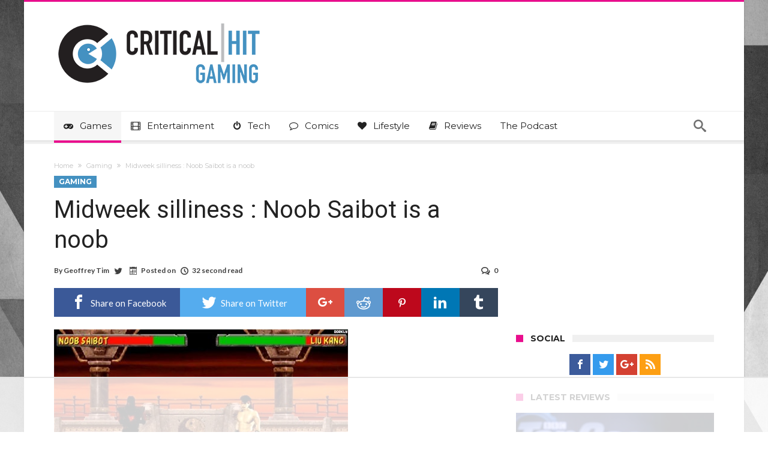

--- FILE ---
content_type: text/html
request_url: https://api.intentiq.com/profiles_engine/ProfilesEngineServlet?at=39&mi=10&dpi=936734067&pt=17&dpn=1&iiqidtype=2&iiqpcid=a682770f-60a0-40fc-a032-e3b5696c530e&iiqpciddate=1768748857683&pcid=f0357f0a-ba0e-42e0-a9a1-3ac6727300e6&idtype=3&gdpr=0&japs=false&jaesc=0&jafc=0&jaensc=0&jsver=0.33&testGroup=A&source=pbjs&ABTestingConfigurationSource=group&abtg=A&vrref=https%3A%2F%2Fwww.criticalhit.net
body_size: 54
content:
{"abPercentage":97,"adt":1,"ct":2,"isOptedOut":false,"data":{"eids":[]},"dbsaved":"false","ls":true,"cttl":86400000,"abTestUuid":"g_26af6470-56a0-4729-a610-dbfe7e338171","tc":9,"sid":2114706509}

--- FILE ---
content_type: text/html; charset=utf-8
request_url: https://www.google.com/recaptcha/api2/aframe
body_size: 266
content:
<!DOCTYPE HTML><html><head><meta http-equiv="content-type" content="text/html; charset=UTF-8"></head><body><script nonce="H6fMzJmKlZq4S4IsoEIabg">/** Anti-fraud and anti-abuse applications only. See google.com/recaptcha */ try{var clients={'sodar':'https://pagead2.googlesyndication.com/pagead/sodar?'};window.addEventListener("message",function(a){try{if(a.source===window.parent){var b=JSON.parse(a.data);var c=clients[b['id']];if(c){var d=document.createElement('img');d.src=c+b['params']+'&rc='+(localStorage.getItem("rc::a")?sessionStorage.getItem("rc::b"):"");window.document.body.appendChild(d);sessionStorage.setItem("rc::e",parseInt(sessionStorage.getItem("rc::e")||0)+1);localStorage.setItem("rc::h",'1768748869911');}}}catch(b){}});window.parent.postMessage("_grecaptcha_ready", "*");}catch(b){}</script></body></html>

--- FILE ---
content_type: text/plain
request_url: https://rtb.openx.net/openrtbb/prebidjs
body_size: -224
content:
{"id":"a1e1d258-7908-4be3-a2e9-b88b1b7811f7","nbr":0}

--- FILE ---
content_type: text/plain
request_url: https://rtb.openx.net/openrtbb/prebidjs
body_size: -84
content:
{"id":"33cd45a9-0d5f-4854-bd6a-6c90c75e64bc","nbr":0}

--- FILE ---
content_type: text/plain; charset=UTF-8
request_url: https://at.teads.tv/fpc?analytics_tag_id=PUB_17002&tfpvi=&gdpr_consent=&gdpr_status=22&gdpr_reason=220&ccpa_consent=&sv=prebid-v1
body_size: 56
content:
YTJkNjQ4MTMtMDNkOS00OGEyLTlkNzYtYmJhNjhmYzhkZmQ5IzAtNQ==

--- FILE ---
content_type: text/plain
request_url: https://rtb.openx.net/openrtbb/prebidjs
body_size: -224
content:
{"id":"e48dfd14-f2e2-431a-bd0c-9c2439c64a5b","nbr":0}

--- FILE ---
content_type: text/plain
request_url: https://rtb.openx.net/openrtbb/prebidjs
body_size: -224
content:
{"id":"10f7527d-23ba-4543-8e60-7454de420d9b","nbr":0}

--- FILE ---
content_type: text/plain
request_url: https://rtb.openx.net/openrtbb/prebidjs
body_size: -224
content:
{"id":"f8286085-9114-4860-918c-23b71ad1ef3e","nbr":0}

--- FILE ---
content_type: text/plain
request_url: https://rtb.openx.net/openrtbb/prebidjs
body_size: -224
content:
{"id":"b919bec8-5f8b-420d-ad45-6873955b9845","nbr":0}

--- FILE ---
content_type: text/plain
request_url: https://rtb.openx.net/openrtbb/prebidjs
body_size: -224
content:
{"id":"71f8b5f1-2b93-4be0-bd92-4b9cd5431391","nbr":0}

--- FILE ---
content_type: text/plain
request_url: https://rtb.openx.net/openrtbb/prebidjs
body_size: -224
content:
{"id":"037990e1-875a-4eac-89d2-5da3091cf564","nbr":0}

--- FILE ---
content_type: text/plain
request_url: https://rtb.openx.net/openrtbb/prebidjs
body_size: -224
content:
{"id":"16b4af47-b12a-4e52-80f7-dc2a6fd4a7e4","nbr":0}

--- FILE ---
content_type: text/plain
request_url: https://rtb.openx.net/openrtbb/prebidjs
body_size: -224
content:
{"id":"e0f6e60d-5e44-45d4-afe3-bc6dc0f4ba82","nbr":0}

--- FILE ---
content_type: text/plain; charset=utf-8
request_url: https://ads.adthrive.com/http-api/cv2
body_size: 10542
content:
{"om":["00xbjwwl","016a19b7-f77b-48c3-84f5-b344111cbef3","03621zun","04lkvrhz","08189wfv","0929nj63","097orecv","0av741zl","0avwq2wa","0b0m8l4f","0fs6e2ri","0hly8ynw","0p7rptpw","0pycs8g7","0r6m6t7w","0sm4lr19","1","1011_302_56651545","1011_302_56651580","1011_302_56652054","1011_302_57050998","1011_302_57051015","1011_302_57055604","1011_302_57055622","1019_506177370","1019_514444823","1028_8728253","10310289136970_462615644","10310289136970_462615833","10310289136970_559920770","10310289136970_559920874","10310289136970_579599073","10310289136970_593674671","10310289136970_674713065","10310289136970_674714432","10310289136970_686690145","10339421-5836009-0","10339426-5836008-0","10877374","10ua7afe","11142692","11509227","11519008","11519014","11707926","1185:1610326628","1185:1610326629","1185:1610326728","11896988","11928167","11928168","11928170","11930589","11999803","119_6213027","12010080","12010084","12010088","12123650","12142259","12151247","12219562","12219563","12219592","12219633","12219634","12441761","124682_620","124684_163","124843_8","124844_19","124848_7","12491656","12850755","12_74_18113653","13mvd7kb","1453468","1610326628","1610326728","16x7UEIxQu8","17_23487680","17_23487692","17_23487695","17_23487698","17_23487704","17_23487710","17_24104657","17_24104672","17_24598434","17_24632125","17_24683314","17_24696319","17_24696320","17_24696322","17_24766968","17_24766970","17_24766988","17_24767207","17_24767222","17_24767234","17_24767241","17_24767242","17_24767245","17_24767248","1891/84813","1891/84814","192987dwrq3","19ijfw1a","19r1igh7","1cmuj15l","1dwefsfs","1ftzvfyu","1h7yhpl7","1r7rfn75","1vo0zc6d","1zuc5d3f","1zx7wzcw","201500255","202430_200_EAAYACog7t9UKc5iyzOXBU.xMcbVRrAuHeIU5IyS9qdlP9IeJGUyBMfW1N0_","202430_200_EAAYACogfp82etiOdza92P7KkqCzDPazG1s0NmTQfyLljZ.q7ScyBDr2wK8_","20421090_200_EAAYACogwcoW5vogT5vLuix.rAmo0E1Jidv8mIzVeNWxHoVoBLEyBJLAmwE_","206_549423","2132:19682095","2132:42072323","2132:44748773","2132:45142083","2132:45327624","2132:45410878","2132:45519398","2132:45867738","2132:45919811","2132:45941257","2132:45999649","2132:45999652","2132:46038615","2132:46038651","2132:46038653","2132:46039090","2132:46039469","2149:12151096","2179:579593739337040696","2179:585139266317201118","2179:587183202622605216","2179:588366512778827143","2179:588463996220411211","2179:588837179414603875","2179:588969843258627169","2179:589289985696794383","2179:591283456202345442","2179:594033992319641821","2249:512188092","2249:647637518","2249:650628025","2249:680353640","2249:686849949","2249:691910064","2249:691925891","2249:704251784","2307:097orecv","2307:0av741zl","2307:0b0m8l4f","2307:0hly8ynw","2307:0is68vil","2307:10ua7afe","2307:1h7yhpl7","2307:1vo0zc6d","2307:1zuc5d3f","2307:28u7c6ez","2307:2xe5185b","2307:4qxmmgd2","2307:4yevyu88","2307:74scwdnj","2307:794di3me","2307:7cmeqmw8","2307:814nwzqa","2307:8fdfc014","2307:9t6gmxuz","2307:a566o9hb","2307:be4hm1i2","2307:bu0fzuks","2307:c1hsjx06","2307:cv2huqwc","2307:ddd2k10l","2307:dhd27ung","2307:dif1fgsg","2307:duxvs448","2307:e49ssopz","2307:ekv63n6v","2307:ey8vsnzk","2307:f7ednk5y","2307:fmmrtnw7","2307:fphs0z2t","2307:g749lgab","2307:gvotpm74","2307:hauz7f6h","2307:jd035jgw","2307:lp37a2wq","2307:mfsmf6ch","2307:mxccm4gg","2307:nucue7bj","2307:nv0uqrqm","2307:o4v8lu9d","2307:ouycdkmq","2307:quk7w53j","2307:rifj41it","2307:rmttmrq8","2307:rrlikvt1","2307:s2ahu2ae","2307:t73gfjqn","2307:tty470r7","2307:u7p1kjgp","2307:urut9okb","2307:v1oc480x","2307:wt0wmo2s","2307:xe7etvhg","2307:zfexqyi5","2307:zj3di034","2319_66419_12500344","239024629","239604426","2409_15064_70_85472854","2409_15064_70_85540796","2409_15064_70_85808977","2409_15064_70_86112923","2409_15064_70_86128391","2409_25495_176_CR52055522","2409_25495_176_CR52092920","2409_25495_176_CR52092921","2409_25495_176_CR52092922","2409_25495_176_CR52092923","2409_25495_176_CR52092956","2409_25495_176_CR52153849","2409_25495_176_CR52175340","2409_25495_176_CR52178314","2409_25495_176_CR52178315","2409_25495_176_CR52178316","24598434","246110541","246453835","246638579","247292475","24947","25_0l51bbpm","25_13mvd7kb","25_34tgtmqk","25_49i1fha2","25_4tgls8cg","25_4zai8e8t","25_52qaclee","25_53v6aquw","25_7jvs1wj8","25_87z6cimm","25_8b5u826e","25_8y2y355b","25_a1rkyh5o","25_cfnass1q","25_dwjp56fe","25_efxglfc7","25_fjzzyur4","25_hueqprai","25_l4fh84wa","25_m2n177jy","25_op9gtamy","25_oz31jrd0","25_pz8lwofu","25_sgaw7i5o","25_sgok9phv","25_sqmqxvaf","25_sx12rtl0","25_t34l2d9w","25_ti0s3bz3","25_tqejxuf9","25_utberk8n","25_uwon4xgh","25_w6eb7c37","25_x0hu8vfk","25_x716iscu","25_xejccf8o","25_xz6af56d","25_yi6qlg3p","25_ztlksnbe","25_zwzjgvpw","262592","2662_199916_8153732","2662_199916_8153741","2662_199916_T26221136","2662_199916_T26221583","2662_199916_T26245902","2662_199916_T26380940","2662_200562_8166422","2662_200562_8166427","2662_200562_8168520","2662_200562_8168537","2662_200562_8172720","2662_200562_8172724","2662_200562_8172730","2662_200562_8172741","2662_200562_8182931","2662_200562_8182933","2662_200562_8182952","2662_200562_8182956","2662_200562_T26329948","2676:85480678","2676:85480779","2676:85480800","2711_15051_12151096","2711_64_11999803","2711_64_12142265","2711_64_12156461","2711_64_12160736","2715_9888_262592","2715_9888_440681","2715_9888_549410","2715_9888_551337","27s3hbtl","28452355","28925636","28933536","28u7c6ez","29102835","29402249","29414696","29414711","29414845","2974:8166427","2974:8168473","2974:8168475","2974:8168479","2974:8168483","2974:8168520","2974:8168539","2974:8168586","2974:8172724","2974:8172728","2974:8172732","2974:8172738","2974:8172741","2974:8182955","29_694150206","29_695879935","2a3dd394-1f28-41b8-bfcf-0b16ddd23157","2fewfcvj","2hdl0sv1","2m9w23re","2tAlke8JLD8Img5YutVv","2v4qwpp9","2wgqelaj","2wj90v7b","2xe5185b","2y5a5qhb","308_125203_14","308_125204_11","315108725","318294159","31qdo7ks","32735354","32975686","32j56hnc","3335_133884_702675162","3335_133884_702675191","33603859","33604871","33608492","33627470","33627671","33iu1mcp","34182009","34534170","3490:CR52055522","3490:CR52092921","3490:CR52092923","3490:CR52175339","3490:CR52175340","3490:CR52178315","3490:CR52178316","3490:CR52212688","34eys5wu","36136117","36159044","36253317613886208","36253322933278720","3646_185414_8687255","3646_185414_8687256","3646_185414_8687257","3658_120679_5u5mcq2i","3658_136236_fphs0z2t","3658_15078_u5zlepic","3658_211122_rmenh8cz","3658_22079_hauz7f6h","3658_603555_bj4kmsd6","36_46_11125455","36_46_11274704","36_46_11881007","36_46_11999803","3702_139777_24765461","3702_139777_24765466","3702_139777_24765468","3702_139777_24765483","3745kao5","381513943572","3822:23149016","38662013","39303318","39350186","39364467","39385380","3LMBEkP-wis","3a19xks2","3f77f040-bf64-4a32-bac4-0e929f5c4aa3","3irzr1uu","3o6augn1","4083IP31KS13kodabuilt_64e05","409_192547","409_216366","409_216384","409_216386","409_216396","409_216402","409_216406","409_216407","409_216416","409_216426","409_220336","409_220338","409_220344","409_220349","409_220366","409_220369","409_223588","409_223589","409_223593","409_223599","409_225978","409_225980","409_225982","409_225983","409_225987","409_225988","409_225990","409_225992","409_226312","409_226314","409_226316","409_226321","409_226322","409_226324","409_226326","409_226332","409_226336","409_226342","409_226346","409_226347","409_226352","409_226354","409_226361","409_226366","409_226372","409_226374","409_226376","409_227223","409_227224","409_227226","409_227235","409_227239","409_227240","409_228054","409_228064","409_228115","409_228354","409_228356","409_228362","409_228363","409_228367","409_228370","409_228373","409_228378","409_228380","409_228381","409_230726","409_230727","409_230728","409_231798","42604842","42828301","436396566","43919974","43919976","43919984","43919985","43919986","439246469228","43a7ptxe","43ij8vfd","440681","44629254","44748773","45327624","45327625","45519398","45519405","45867738","458901553568","45941257","46039823","4642109_46_12123650","4642109_46_12142259","46_12123650","46_12142259","47192068","481703827","485027845327","48700636","48700649","48739100","48739102","48739106","48877306","49039749","49065887","4941614","4941618","4947806","4972638","4972640","49869015","4aqwokyz","4fk9nxse","4qks9viz","4qxmmgd2","4tgls8cg","4yevyu88","4zai8e8t","50262962","502806102","50525751","507f7a46-413c-4fee-b197-bcb5597a1450","51372397","51372410","521168","52136743","521_425_203499","521_425_203500","521_425_203501","521_425_203504","521_425_203505","521_425_203508","521_425_203509","521_425_203514","521_425_203515","521_425_203517","521_425_203518","521_425_203519","521_425_203525","521_425_203526","521_425_203529","521_425_203535","521_425_203536","521_425_203542","521_425_203614","521_425_203615","521_425_203617","521_425_203618","521_425_203632","521_425_203633","521_425_203634","521_425_203635","521_425_203653","521_425_203657","521_425_203659","521_425_203660","521_425_203668","521_425_203669","521_425_203671","521_425_203673","521_425_203674","521_425_203675","521_425_203677","521_425_203678","521_425_203681","521_425_203687","521_425_203690","521_425_203692","521_425_203693","521_425_203695","521_425_203699","521_425_203700","521_425_203702","521_425_203703","521_425_203705","521_425_203706","521_425_203708","521_425_203712","521_425_203714","521_425_203729","521_425_203730","521_425_203732","521_425_203733","521_425_203736","521_425_203742","521_425_203745","521_425_203867","521_425_203868","521_425_203870","521_425_203871","521_425_203872","521_425_203874","521_425_203877","521_425_203879","521_425_203887","521_425_203890","521_425_203892","521_425_203893","521_425_203897","521_425_203898","521_425_203899","521_425_203901","521_425_203907","521_425_203908","521_425_203909","521_425_203912","521_425_203913","521_425_203916","521_425_203921","521_425_203924","521_425_203926","521_425_203932","521_425_203934","521_425_203936","521_425_203940","521_425_203943","521_425_203946","521_425_203949","521_425_203954","521_425_203956","521_425_203960","521_425_203970","521_425_203973","521_425_203975","521_425_203976","521_425_203978","5242112qaclee","52qaclee","5316_139700_09c5e2a6-47a5-417d-bb3b-2b2fb7fccd1e","5316_139700_1675b5c3-9cf4-4e21-bb81-41e0f19608c2","5316_139700_16d52f38-95b7-429d-a887-fab1209423bb","5316_139700_21be1e8e-afd9-448a-b27e-bafba92b49b3","5316_139700_24bb9d5d-487a-4688-874e-6e8caa5997a5","5316_139700_25804250-d0ee-4994-aba5-12c4113cd644","5316_139700_4589264e-39c7-4b8f-ba35-5bd3dd2b4e3a","5316_139700_4d1cd346-a76c-4afb-b622-5399a9f93e76","5316_139700_5546ab88-a7c9-405b-87de-64d5abc08339","5316_139700_5be498a5-7cd7-4663-a645-375644e33f4f","5316_139700_6029f708-b9d6-4b21-b96b-9acdcadab3e5","5316_139700_605bf0fc-ade6-429c-b255-6b0f933df765","5316_139700_685f4df0-bcec-4811-8d09-c71b4dff2f32","5316_139700_6aefc6d3-264a-439b-b013-75aa5c48e883","5316_139700_709d6e02-fb43-40a3-8dee-a3bf34a71e58","5316_139700_70a96d16-dcff-4424-8552-7b604766cb80","5316_139700_72add4e5-77ac-450e-a737-601ca216e99a","5316_139700_76cc1210-8fb0-4395-b272-aa369e25ed01","5316_139700_7ffcb809-64ae-49c7-8224-e96d7c029938","5316_139700_83b9cb16-076b-42cd-98a9-7120f6f3e94b","5316_139700_87802704-bd5f-4076-a40b-71f359b6d7bf","5316_139700_90aab27a-4370-4a9f-a14a-99d421f43bcf","5316_139700_ae41c18c-a00c-4440-80fa-2038ea8b78cb","5316_139700_af6bd248-efcd-483e-b6e6-148c4b7b9c8a","5316_139700_b801ca60-9d5a-4262-8563-b7f8aef0484d","5316_139700_bd0b86af-29f5-418b-9bb4-3aa99ec783bd","5316_139700_cbda64c5-11d0-46f9-8941-2ca24d2911d8","5316_139700_cd438f6c-2c42-400f-9186-9e0019209194","5316_139700_cebab8a3-849f-4c71-9204-2195b7691600","5316_139700_d1a8183a-ff72-4a02-b603-603a608ad8c4","5316_139700_d1c1eb88-602b-4215-8262-8c798c294115","5316_139700_dc9214ed-70d3-4b6b-a90b-ca34142b3108","5316_139700_de0a26f2-c9e8-45e5-9ac3-efb5f9064703","5316_139700_e3299175-652d-4539-b65f-7e468b378aea","5316_139700_e3bec6f0-d5db-47c8-9c47-71e32e0abd19","5316_139700_e57da5d6-bc41-40d9-9688-87a11ae6ec85","5316_139700_e819ddf5-bee1-40e6-8ba9-a6bd57650000","5316_139700_ed348a34-02ad-403e-b9e0-10d36c592a09","5316_139700_f3c12291-f8d3-4d25-943d-01e8c782c5d7","5316_139700_f7be6964-9ad4-40ba-a38a-55794e229d11","5316_139700_fd97502e-2b85-4f6c-8c91-717ddf767abc","53osz248","53v6aquw","542854698","5472d73a-9563-4a97-acc3-25bfb877941a","549410","549423","5510:ouycdkmq","5510:pefxr7k2","5510:quk7w53j","5510:v9k6m2b0","55110218","55116649","55167461","55221385","55344633","553781220","553781221","553781814","553804","554480","5563_66529_OADD2.1230353538491029_1ZJOCDMYLEWDZVJ","5563_66529_OADD2.1316115555006003_1IJZSHRZK43DPWP","5563_66529_OADD2.1316115555006019_1AQHLLNGQBND5SG","5563_66529_OADD2.1321613113157448_15LE1YAJCDGWXY5","5563_66529_OADD2.7284328140866_1BGO6DQ8INGGSEA5YJ","5563_66529_OADD2.7284328140867_1QMTXCF8RUAKUSV9ZP","5563_66529_OAIP.104c050e6928e9b8c130fc4a2b7ed0ac","557_409_216366","557_409_216396","557_409_216406","557_409_216482","557_409_216487","557_409_216586","557_409_216606","557_409_220139","557_409_220149","557_409_220169","557_409_220333","557_409_220334","557_409_220336","557_409_220338","557_409_220343","557_409_220344","557_409_220348","557_409_220354","557_409_220364","557_409_220366","557_409_223589","557_409_223599","557_409_225988","557_409_225990","557_409_226312","557_409_228054","557_409_228055","557_409_228059","557_409_228064","557_409_228065","557_409_228074","557_409_228079","557_409_228087","557_409_228105","557_409_228113","557_409_228115","557_409_228348","557_409_228349","557_409_228351","557_409_228354","557_409_228363","557_409_235268","55897199","558_93_03621zun","558_93_13mvd7kb","558_93_1h7yhpl7","558_93_9vtd24w4","558_93_d8ijy7f2","558_93_gvotpm74","558_93_x716iscu","558_93_xe7etvhg","558_93_ztlksnbe","558_93_zwzjgvpw","55965333","560_74_18268075","560_74_18268080","560_74_18268083","5626536529","56341213","56635906","56635908","56635955","566561477","5700:553781814","5726507757","5726542309","576777115309199355","576857699833602496","58117332","58310259131_553781814","583652883178231326","585139266317201118","589289985696794383","589318202881681006","591283456202345442","593674671","59751572","59816685","59817831","59818357","59873208","59873222","59873223","59873230","5989_28443_701278088","5989_28443_701278089","5989_84349_553781220","5989_84349_553781814","5989_84349_553782314","5auirdnp","5dd5limo","5gc3dsqf","5ia3jbdy","5iujftaz","5mfptdzd","60146355","6026574625","60485583","60638194","609577512","60f5a06w","61085224","61102880","61174500","61210719","61643784","61697932","61823051","61823068","618576351","618653722","618876699","618980679","61900466","61901937","619089559","61916211","61916223","61916225","61916229","61916233","61932920","61932925","61932933","62019442","62019681","62019933","62020288","620646535431","62187798","6226500969","6226505231","6226505239","6226507991","6226508011","6226508473","6226522289","6226522293","6226530649","62499748","6250_66552_943382804","627225143","627227759","627290883","627301267","627309156","627309159","627506494","62799585","628015148","628222860","628360582","628444259","628444262","628444349","628444433","628444436","628444439","628456307","628456310","628456313","628456379","628456382","628622163","628622166","628622169","628622172","628622175","628622178","628622241","628622244","628622247","628622250","628683371","628687043","628687157","628687460","628687463","62873662","628803013","628841673","628990952","629007394","629009180","629167998","629168001","629168010","629168565","629171196","629171202","629234167","629255550","629350437","62946745","62946748","62946757","629488423","62978284","62978285","62978299","62978305","62980343","62980385","62981075","629817930","62981822","62987257","629984747","630137823","6365_61796_729220897126","6365_61796_742174851279","6365_61796_768254987727","6365_61796_784844652399","6365_61796_784880263591","6365_61796_784880274628","6365_61796_784880275132","6365_61796_784880275657","6365_61796_785326944429","6365_61796_785326944648","6365_61796_789727047272","6365_61796_790703534060","648104664","648104695","64e95c04-1bf0-4ef9-93fe-511a390aba62","651637446","651637459","651637461","651637462","652348590","6547_67916_graJ1gIjiYcJVBo9B51g","659216891404","659713728691","668547445","66_jkl5etmbszxdhbdnrekv","66_lps2oua9w3e1sexvltay","66_w8chpvdntmj9ysk435xp","670_9916_553781814","670_9916_559920874","670_9916_594028899","673375558002","676lzlnk","680_99480_464327579","680_99480_685190804","680_99480_685191118","680_99480_692218887","680_99480_692219030","680_99480_700109379","680_99480_700109389","680_99480_700109393","683692339","684137347","684493019","687541739","688078501","690_99485_1610326728","694912939","695459254","695879875","695879898","695879908","696314600","696332890","697189865","697189885","697189949","697189950","697189959","697189965","697189968","697189989","697189993","697189999","697190012","697190014","697190091","697190099","697241337","697525780","697525781","697525795","697525824","697525832","697876985","697876986","697876988","697876994","697876997","697876998","697876999","697877001","698637253","698637276","698637285","698637292","698637296","698637300","699109671","699183153","699753217","699812857","699813340","6bfbb9is","6lmy2lg0","6mrds7pc","6p9v1joo","6rbncy53","6wbm92qr","6zt4aowl","700109383","700109389","701082828","701276081","701278089","702423494","702759176","702759436","703908771","704889857","70_83443042","70_85444701","70_85444959","70_85472778","70_85472779","70_85472783","70_85472791","70_85472854","70_85472861","70_85472862","711352961432","720234615065","726145279104","726577961264","730507592153","7354_138543_79507221","7354_138543_79507267","7354_229128_86128400","740785804761","7414_121891_6151379","74_579598667","74_628990318","74scwdnj","766537367517","769779502702","7732580","786935973586","78827816","78827832","79096170","79096186","792105110559","793053328969","794di3me","7969_149355_45327624","7969_149355_45999649","7cmeqmw8","7fc6xgyo","7i30xyr5","7nnanojy","7qIE6HPltrY","7qevw67b","7vlmjnq0","7xb3th35","80070421","80072827","80072838","80072847","80ec5mhd","814nwzqa","8152859","8152878","8152879","8153725","8153731","8153743","8153749","8154361","8154363","8154364","8166427","8168473","8168539","8172734","8172741","8182950","8182952","8182964","82133854","82133859","82286818","82286850","8341_230731_579199547309811353","8341_230731_579593739337040696","8341_230731_587183202622605216","8341_230731_589318202881681006","8341_230731_591283456202345442","83443036","83443827","83443885","83447751","83448049","84578122","84578144","85444701","85444734","85444947","85444952","85444966","85444969","85472861","85480686","85480691","85480699","85704569","85943187","85943196","85943197","85954439","86128391","86470621","86470702","86509222","86509226","86509229","87z6cimm","8968064","8ax1f5n9","8b5u826e","8c6e467c-61fd-4565-83a1-f74bd4d57b79","8fdfc014","8orkh93v","8pxqjur8","8r5x1f61","8r6lubnd","8s8c5dlv","8vv4rx9p","8w4klwi4","8y2y355b","9057/0328842c8f1d017570ede5c97267f40d","9057/211d1f0fa71d1a58cabee51f2180e38f","90_12219554","90_12219555","90_12219591","90_12219631","90_12219633","90_12219634","90_12452427","90_12491645","90_12837802","90_12837806","9161807","9173960","91950636","91950639","91950696","91950700","9309343","9368d3f1-b1ab-4d0f-89d2-01c7b8e40015","97298fzsz2a","97_8152859","97_8152879","98xzy0ek","9b7e5087-2a50-48b2-89a5-e9d2704acadf","9d5f8vic","9e2981x2zdt","9krcxphu","9l06fx6u","9mspm15z","9r15vock","9rqgwgyb","9t6gmxuz","9vtd24w4","9yffr0hr","FC8Gv9lZIb0","HFN_IsGowZU","K7aW6-W4pKA","MIcBYCEIhGU","RAKT2039000H","RoM6fOohK8W7sBuhZn2I","TkIfjsDlbGU","YM34v0D1p1g","YlnVIl2d84o","_2Ddn1kJUvs","a0298oxacu8","a0oxacu8","a1vt6lsg","a566o9hb","abhu2o6t","ad93t9yy","ai51bqq6","akt5hkea","axw5pt53","b3sqze11","b90cwbcd","be2984hm1i2","be4hm1i2","bfc51d4b-5775-4b4f-b78f-322ded8ba51c","bj4kmsd6","blXOWD88304","bmp4lbzm","bmvwlypm","bn278v80","bpecuyjx","bpwmigtk","bu0fzuks","bwwbm3ch","bzh08qq8","bzp9la1n","c1hsjx06","c22985t9p0u","c25t9p0u","c75hp4ji","c7i6r1q4","c8eca391-126d-4c76-816a-aafd9e7a1e74","ccnv0dly","cd40m5wq","co17kfxk","cqant14y","cr-1oplzoysu9vd","cr-1oplzoysuatj","cr-1oplzoysubwe","cr-1oplzoysubxe","cr-2deugwfeu9vd","cr-3kc0l701uatj","cr-5dqze5bjubxe","cr-6ovjht2eu9vd","cr-6ovjht2euatj","cr-6ovjht2eubwe","cr-6ovjht2eubxe","cr-72occ8olu9vd","cr-72occ8olubwe","cr-8hpf4y34uatj","cr-96xuyi0wu9xg","cr-96xuyi3su8rm","cr-96xuyi5xu8rm","cr-97pzzgzrubqk","cr-98ru5j2tu9xg","cr-98ru5j2tubxf","cr-98t25j4xu8rm","cr-98t25j4xu9xg","cr-98utwg4tu8rm","cr-98xywk4uubxf","cr-9cqtwg3qw8rhwz","cr-9hxzbqc08jrgv2","cr-Bitc7n_p9iw__vat__49i_k_6v6_h_jce2vj5h_9v3kalhnq","cr-Bitc7n_p9iw__vat__49i_k_6v6_h_jce2vj5h_I4lo9gokm","cr-Bitc7n_p9iw__vat__49i_k_6v6_h_jce2vj5h_yApYgdjrj","cr-a9s2xe6yubwj","cr-a9s2xe8tubwj","cr-aaqt0j7wubwj","cr-aaqt0j8subwj","cr-aaqt0k1vubwj","cr-aav1zg0rubwj","cr-aav22g0subwj","cr-aav22g2tubwj","cr-aawz2m3pubwj","cr-aawz2m4yubwj","cr-aawz2m5xubwj","cr-aawz2m6pubwj","cr-aawz2m7xubwj","cr-aawz3f0uubwj","cr-aawz3f0wubwj","cr-aawz3f1yubwj","cr-aawz3f2tubwj","cr-aawz3f3qubwj","cr-aawz3f3uubwj","cr-aawz3f3xubwj","cr-aawz3i2xubwj","cr-bai9pzp9u9vd","cr-c5zb4r7iuatj","cr-c5zb4r7iubwe","cr-dbs04e1rt7tmu","cr-dbs04e1ru7tmu","cr-dbs04e7qx7tmu","cr-dfsz3h5wu7tmu","cr-e8x25d2q17tmu","cr-edt0xgzvy7uiu","cr-edt0xgzvy7vjv","cr-eevz5d0ty7tmu","cr-f6puwm2w27tf1","cr-g7wv3g0qvft","cr-g7xv5i0qvft","cr-g7xv5i4qvft","cr-g7xv5i6qvft","cr-gaqt1_k4quarex4qntt","cr-ghun4f53u9vd","cr-ghun4f53uatj","cr-ghun4f53ubwe","cr-ghun4f53ubxe","cr-hxf9stx0u9vd","cr-hxf9stx0uatj","cr-kz4ol95lu9vd","cr-kz4ol95lubwe","cr-l28i1je3u9vd","cr-lj2vgezau9vd","cr-nposu7qtuatj","cr-p03jl497u9vd","cr-p03jl497uatj","cr-p03jl497ubwe","cr-sk1vaer4u9vd","cr-sk1vaer4ubwe","cr-tmr0ohinuatj","cr-u8cu3kinubwe","cr-vu0tbhteubwe","cr-w5suf4cpu9vd","cr-wm8psj6gubwe","cr-wvy9pnlnu9vd","cr-wvy9pnlnuatj","cr-wvy9pnlnubwe","cr-wvy9pnlnubxe","cr-xu1ullzyu9vd","cr-xu1ullzyuatj","cr-xu1ullzyubxe","cv2huqwc","cymho2zs","czt3qxxp","d8ijy7f2","ddd2k10l","de66hk0y","dhd27ung","dif1fgsg","dlhzctga","dt298tupnse","dttupnse","dwjp56fe","dwrzppl8","e2c76his","e2qeeuc5","eb9vjo1r","ed2985kozku","ed5kozku","edspht56","eiqtrsdn","ekocpzhh","ekv63n6v","em6rk9k7","extremereach_creative_76559239","ey8vsnzk","f0u03q6w","f3craufm","f7ednk5y","f8f50d24-9235-431f-a8ab-c527572ef1e0","f9298zmsi7x","f9zmsi7x","fcd28dfb-6273-4a92-91ee-27bf83aaac7a","fdujxvyb","feueU8m1y4Y","fjp0ceax","fjzzyur4","flgb97td","fmmrtnw7","fp298hs0z2t","fphs0z2t","ftguiytk","fwpo5wab","g4iapksj","g4kw4fir","g5egxitt","g749lgab","g80wmwcu","ge4kwk32","gvotpm74","h5p8x4yp","ha298uz7f6h","hauz7f6h","hf9ak5dg","hgrz3ggo","hniwwmo2","hq4q6fa3","hr2985uo0z9","hr5uo0z9","hu2988cf63l","hueqprai","hwr63jqc","hzonbdnu","hzqgol41","i2aglcoy","i776wjt4","i8q65k6g","i90isgt0","ic7fhmq6","ij0o9c81","ikjvo5us","iuueobqd","j39smngx","j4r0agpc","jb68fn1c","jd035jgw","jd298035jgw","k32m2mvp","k6mxdk4o","k83t7fjn","kecbwzbd","kgqovbkw","kk5768bd","kwj8z3gi","ky0y4b7y","kz8629zd","lc408s2k","ldv3iy6n","ll8m2pwk","lmkhu9q3","lp37a2wq","lqik9cb3","ltkghqf5","lz23iixx","m1sbm47a","m2n177jy","m4298xt6ckm","m4xt6ckm","m9tz4e6u","meqbizuu","mf9hp67j","min949in","mtsc0nih","mvtp3dnv","mxccm4gg","n06kpcfp","n9sgp7lz","ndestypq","ndzqebv9","nfucnkws","nowwxzpy","np9yfx64","nr0pnn97","nrlkfmof","nv0uqrqm","nv5uhf1y","oawhpt33","oc298zmkbuu","ocnesxs5","oe31iwxh","ofoon6ir","ofr83ln0","op9gtamy","ot91zbhz","ou298ycdkmq","ouycdkmq","ov298eppo2h","ox6po8bg","oz31jrd0","oz3ry6sr","ozdii3rw","p7176b0m","pefxr7k2","pi6u4hm4","piwneqqj","pmtssbfz","poc1p809","ppn03peq","pr3rk44v","prq4f8da","ptb9camj","pte4wl23","pvu20l8t","pyknyft8","pz0cuwfd","pz8lwofu","q048bxbb","q8d1r73v","q9plh3qd","qaoxvuy4","qen3mj4l","qffuo3l3","qqvgscdx","qts6c5p3","quk7w53j","qx169s69","r3298co354x","r35763xz","r3co354x","riaslz7g","rmenh8cz","rmttmrq8","rnvjtx7r","rnwjwqca","rrlikvt1","rxj4b6nw","s2ahu2ae","s4s41bit","sgaw7i5o","sk3ffy7a","sk4ge5lf","soyitx9g","st298jmll2q","svx63iol","t2dlmwva","t34l2d9w","t3gzv5qs","t4zab46q","t5kb9pme","t73gfjqn","ta3n09df","tc6309yq","ti0s3bz3","tlbbqljf","tqejxuf9","tsf8xzNEHyI","u1jb75sm","u2x4z0j8","u3i8n6ef","u5298zlepic","u7p1kjgp","uda4zi8x","uf7vbcrs","uhebin5g","ujqkqtnh","ul298u6uool","ulu6uool","urut9okb","ut298hwjnbu","ut42112berk8n","utberk8n","uy5wm2fg","v1oc480x","v224plyd","v2iumrdh","v55v20rw","v9k6m2b0","ven7pu1c","vf42112vpfnp8","vosqszns","w15c67ad","w1ws81sy","w3ez2pdd","w5et7cv9","w82ynfkl","waryafvp","wix9gxm5","wt0wmo2s","wu5qr81l","wwo5qowu","wxfnrapl","x21s451d","x420t9me","x716iscu","x9yz5t0i","xdaezn6y","xe2987etvhg","xe7etvhg","xswz6rio","xtxa8s2d","xwhet1qh","xz6af56d","xzwdm9b7","y51tr986","ygmhp6c6","yi6qlg3p","yl0m4qvg","yl9likui","yvwm7me2","z014jm23","z5hxgudl","z8hcebyi","zMu7rtlPsrU","zaiy3lqy","zfexqyi5","zi298bvsmsx","zibvsmsx","zj3di034","ztlksnbe","zvdz58bk","zvfjb0vm","zw6jpag6","zwzjgvpw","zxl8as7s","7979132","7979135"],"pmp":[],"adomains":["1md.org","a4g.com","about.bugmd.com","acelauncher.com","adameve.com","adelion.com","adp3.net","advenuedsp.com","aibidauction.com","aibidsrv.com","akusoli.com","allofmpls.org","arkeero.net","ato.mx","avazutracking.net","avid-ad-server.com","avid-adserver.com","avidadserver.com","aztracking.net","bc-sys.com","bcc-ads.com","bidderrtb.com","bidscube.com","bizzclick.com","bkserving.com","bksn.se","brightmountainads.com","bucksense.io","bugmd.com","ca.iqos.com","capitaloneshopping.com","cdn.dsptr.com","clarifion.com","clean.peebuster.com","cotosen.com","cs.money","cwkuki.com","dallasnews.com","dcntr-ads.com","decenterads.com","derila-ergo.com","dhgate.com","dhs.gov","digitaladsystems.com","displate.com","doyour.bid","dspbox.io","envisionx.co","ezmob.com","fla-keys.com","fmlabsonline.com","g123.jp","g2trk.com","gadgetslaboratory.com","gadmobe.com","getbugmd.com","goodtoknowthis.com","gov.il","grosvenorcasinos.com","guard.io","hero-wars.com","holts.com","howto5.io","http://bookstofilm.com/","http://countingmypennies.com/","http://fabpop.net/","http://folkaly.com/","http://gameswaka.com/","http://gowdr.com/","http://gratefulfinance.com/","http://outliermodel.com/","http://profitor.com/","http://tenfactorialrocks.com/","http://vovviral.com/","https://instantbuzz.net/","https://www.royalcaribbean.com/","ice.gov","imprdom.com","justanswer.com","liverrenew.com","longhornsnuff.com","lovehoney.com","lowerjointpain.com","lymphsystemsupport.com","meccabingo.com","media-servers.net","medimops.de","miniretornaveis.com","mobuppsrtb.com","motionspots.com","mygrizzly.com","myiq.com","myrocky.ca","national-lottery.co.uk","nbliver360.com","ndc.ajillionmax.com","nibblr-ai.com","niutux.com","nordicspirit.co.uk","notify.nuviad.com","notify.oxonux.com","own-imp.vrtzads.com","paperela.com","paradisestays.site","parasiterelief.com","peta.org","pfm.ninja","photoshelter.com","pixel.metanetwork.mobi","pixel.valo.ai","plannedparenthood.org","plf1.net","plt7.com","pltfrm.click","printwithwave.co","privacymodeweb.com","rangeusa.com","readywind.com","reklambids.com","ri.psdwc.com","royalcaribbean.com","royalcaribbean.com.au","rtb-adeclipse.io","rtb-direct.com","rtb.adx1.com","rtb.kds.media","rtb.reklambid.com","rtb.reklamdsp.com","rtb.rklmstr.com","rtbadtrading.com","rtbsbengine.com","rtbtradein.com","saba.com.mx","safevirus.info","securevid.co","seedtag.com","servedby.revive-adserver.net","shift.com","simple.life","smrt-view.com","swissklip.com","taboola.com","tel-aviv.gov.il","temu.com","theoceanac.com","track-bid.com","trackingintegral.com","trading-rtbg.com","trkbid.com","truthfinder.com","unoadsrv.com","usconcealedcarry.com","uuidksinc.net","vabilitytech.com","vashoot.com","vegogarden.com","viewtemplates.com","votervoice.net","vuse.com","waardex.com","wapstart.ru","wayvia.com","wdc.go2trk.com","weareplannedparenthood.org","webtradingspot.com","www.royalcaribbean.com","xapads.com","xiaflex.com","yourchamilia.com"]}